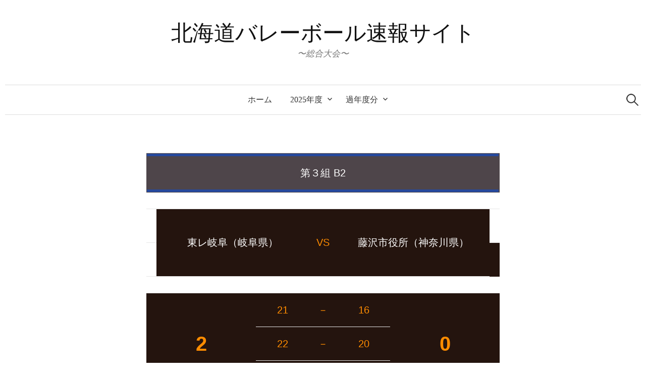

--- FILE ---
content_type: text/html; charset=UTF-8
request_url: https://bb.h-clubvolleyball.com/result/3b2/
body_size: 8923
content:
<!DOCTYPE html>
<html lang="ja">
<head>
<meta charset="UTF-8">
<meta name="viewport" content="width=device-width, initial-scale=1">
<link rel="pingback" href="https://bb.h-clubvolleyball.com/xmlrpc.php">
<title>全国社会人9人制バレーボール大会　予選グループ戦（男子） &#8211; 北海道バレーボール速報サイト</title>
<meta name='robots' content='max-image-preview:large' />
	<style>img:is([sizes="auto" i], [sizes^="auto," i]) { contain-intrinsic-size: 3000px 1500px }</style>
	<link rel='dns-prefetch' href='//fonts.googleapis.com' />
<link rel="alternate" type="application/rss+xml" title="北海道バレーボール速報サイト &raquo; フィード" href="https://bb.h-clubvolleyball.com/feed/" />
<link rel="alternate" type="application/rss+xml" title="北海道バレーボール速報サイト &raquo; コメントフィード" href="https://bb.h-clubvolleyball.com/comments/feed/" />
<link rel="alternate" type="application/rss+xml" title="北海道バレーボール速報サイト &raquo; 全国社会人9人制バレーボール大会　予選グループ戦（男子） のコメントのフィード" href="https://bb.h-clubvolleyball.com/result/3b2/feed/" />
<script type="text/javascript">
/* <![CDATA[ */
window._wpemojiSettings = {"baseUrl":"https:\/\/s.w.org\/images\/core\/emoji\/16.0.1\/72x72\/","ext":".png","svgUrl":"https:\/\/s.w.org\/images\/core\/emoji\/16.0.1\/svg\/","svgExt":".svg","source":{"concatemoji":"https:\/\/bb.h-clubvolleyball.com\/wp-includes\/js\/wp-emoji-release.min.js?ver=6.8.3"}};
/*! This file is auto-generated */
!function(s,n){var o,i,e;function c(e){try{var t={supportTests:e,timestamp:(new Date).valueOf()};sessionStorage.setItem(o,JSON.stringify(t))}catch(e){}}function p(e,t,n){e.clearRect(0,0,e.canvas.width,e.canvas.height),e.fillText(t,0,0);var t=new Uint32Array(e.getImageData(0,0,e.canvas.width,e.canvas.height).data),a=(e.clearRect(0,0,e.canvas.width,e.canvas.height),e.fillText(n,0,0),new Uint32Array(e.getImageData(0,0,e.canvas.width,e.canvas.height).data));return t.every(function(e,t){return e===a[t]})}function u(e,t){e.clearRect(0,0,e.canvas.width,e.canvas.height),e.fillText(t,0,0);for(var n=e.getImageData(16,16,1,1),a=0;a<n.data.length;a++)if(0!==n.data[a])return!1;return!0}function f(e,t,n,a){switch(t){case"flag":return n(e,"\ud83c\udff3\ufe0f\u200d\u26a7\ufe0f","\ud83c\udff3\ufe0f\u200b\u26a7\ufe0f")?!1:!n(e,"\ud83c\udde8\ud83c\uddf6","\ud83c\udde8\u200b\ud83c\uddf6")&&!n(e,"\ud83c\udff4\udb40\udc67\udb40\udc62\udb40\udc65\udb40\udc6e\udb40\udc67\udb40\udc7f","\ud83c\udff4\u200b\udb40\udc67\u200b\udb40\udc62\u200b\udb40\udc65\u200b\udb40\udc6e\u200b\udb40\udc67\u200b\udb40\udc7f");case"emoji":return!a(e,"\ud83e\udedf")}return!1}function g(e,t,n,a){var r="undefined"!=typeof WorkerGlobalScope&&self instanceof WorkerGlobalScope?new OffscreenCanvas(300,150):s.createElement("canvas"),o=r.getContext("2d",{willReadFrequently:!0}),i=(o.textBaseline="top",o.font="600 32px Arial",{});return e.forEach(function(e){i[e]=t(o,e,n,a)}),i}function t(e){var t=s.createElement("script");t.src=e,t.defer=!0,s.head.appendChild(t)}"undefined"!=typeof Promise&&(o="wpEmojiSettingsSupports",i=["flag","emoji"],n.supports={everything:!0,everythingExceptFlag:!0},e=new Promise(function(e){s.addEventListener("DOMContentLoaded",e,{once:!0})}),new Promise(function(t){var n=function(){try{var e=JSON.parse(sessionStorage.getItem(o));if("object"==typeof e&&"number"==typeof e.timestamp&&(new Date).valueOf()<e.timestamp+604800&&"object"==typeof e.supportTests)return e.supportTests}catch(e){}return null}();if(!n){if("undefined"!=typeof Worker&&"undefined"!=typeof OffscreenCanvas&&"undefined"!=typeof URL&&URL.createObjectURL&&"undefined"!=typeof Blob)try{var e="postMessage("+g.toString()+"("+[JSON.stringify(i),f.toString(),p.toString(),u.toString()].join(",")+"));",a=new Blob([e],{type:"text/javascript"}),r=new Worker(URL.createObjectURL(a),{name:"wpTestEmojiSupports"});return void(r.onmessage=function(e){c(n=e.data),r.terminate(),t(n)})}catch(e){}c(n=g(i,f,p,u))}t(n)}).then(function(e){for(var t in e)n.supports[t]=e[t],n.supports.everything=n.supports.everything&&n.supports[t],"flag"!==t&&(n.supports.everythingExceptFlag=n.supports.everythingExceptFlag&&n.supports[t]);n.supports.everythingExceptFlag=n.supports.everythingExceptFlag&&!n.supports.flag,n.DOMReady=!1,n.readyCallback=function(){n.DOMReady=!0}}).then(function(){return e}).then(function(){var e;n.supports.everything||(n.readyCallback(),(e=n.source||{}).concatemoji?t(e.concatemoji):e.wpemoji&&e.twemoji&&(t(e.twemoji),t(e.wpemoji)))}))}((window,document),window._wpemojiSettings);
/* ]]> */
</script>
<style id='wp-emoji-styles-inline-css' type='text/css'>

	img.wp-smiley, img.emoji {
		display: inline !important;
		border: none !important;
		box-shadow: none !important;
		height: 1em !important;
		width: 1em !important;
		margin: 0 0.07em !important;
		vertical-align: -0.1em !important;
		background: none !important;
		padding: 0 !important;
	}
</style>
<link rel='stylesheet' id='wp-block-library-css' href='https://bb.h-clubvolleyball.com/wp-includes/css/dist/block-library/style.min.css?ver=6.8.3' type='text/css' media='all' />
<style id='classic-theme-styles-inline-css' type='text/css'>
/*! This file is auto-generated */
.wp-block-button__link{color:#fff;background-color:#32373c;border-radius:9999px;box-shadow:none;text-decoration:none;padding:calc(.667em + 2px) calc(1.333em + 2px);font-size:1.125em}.wp-block-file__button{background:#32373c;color:#fff;text-decoration:none}
</style>
<style id='global-styles-inline-css' type='text/css'>
:root{--wp--preset--aspect-ratio--square: 1;--wp--preset--aspect-ratio--4-3: 4/3;--wp--preset--aspect-ratio--3-4: 3/4;--wp--preset--aspect-ratio--3-2: 3/2;--wp--preset--aspect-ratio--2-3: 2/3;--wp--preset--aspect-ratio--16-9: 16/9;--wp--preset--aspect-ratio--9-16: 9/16;--wp--preset--color--black: #000000;--wp--preset--color--cyan-bluish-gray: #abb8c3;--wp--preset--color--white: #ffffff;--wp--preset--color--pale-pink: #f78da7;--wp--preset--color--vivid-red: #cf2e2e;--wp--preset--color--luminous-vivid-orange: #ff6900;--wp--preset--color--luminous-vivid-amber: #fcb900;--wp--preset--color--light-green-cyan: #7bdcb5;--wp--preset--color--vivid-green-cyan: #00d084;--wp--preset--color--pale-cyan-blue: #8ed1fc;--wp--preset--color--vivid-cyan-blue: #0693e3;--wp--preset--color--vivid-purple: #9b51e0;--wp--preset--gradient--vivid-cyan-blue-to-vivid-purple: linear-gradient(135deg,rgba(6,147,227,1) 0%,rgb(155,81,224) 100%);--wp--preset--gradient--light-green-cyan-to-vivid-green-cyan: linear-gradient(135deg,rgb(122,220,180) 0%,rgb(0,208,130) 100%);--wp--preset--gradient--luminous-vivid-amber-to-luminous-vivid-orange: linear-gradient(135deg,rgba(252,185,0,1) 0%,rgba(255,105,0,1) 100%);--wp--preset--gradient--luminous-vivid-orange-to-vivid-red: linear-gradient(135deg,rgba(255,105,0,1) 0%,rgb(207,46,46) 100%);--wp--preset--gradient--very-light-gray-to-cyan-bluish-gray: linear-gradient(135deg,rgb(238,238,238) 0%,rgb(169,184,195) 100%);--wp--preset--gradient--cool-to-warm-spectrum: linear-gradient(135deg,rgb(74,234,220) 0%,rgb(151,120,209) 20%,rgb(207,42,186) 40%,rgb(238,44,130) 60%,rgb(251,105,98) 80%,rgb(254,248,76) 100%);--wp--preset--gradient--blush-light-purple: linear-gradient(135deg,rgb(255,206,236) 0%,rgb(152,150,240) 100%);--wp--preset--gradient--blush-bordeaux: linear-gradient(135deg,rgb(254,205,165) 0%,rgb(254,45,45) 50%,rgb(107,0,62) 100%);--wp--preset--gradient--luminous-dusk: linear-gradient(135deg,rgb(255,203,112) 0%,rgb(199,81,192) 50%,rgb(65,88,208) 100%);--wp--preset--gradient--pale-ocean: linear-gradient(135deg,rgb(255,245,203) 0%,rgb(182,227,212) 50%,rgb(51,167,181) 100%);--wp--preset--gradient--electric-grass: linear-gradient(135deg,rgb(202,248,128) 0%,rgb(113,206,126) 100%);--wp--preset--gradient--midnight: linear-gradient(135deg,rgb(2,3,129) 0%,rgb(40,116,252) 100%);--wp--preset--font-size--small: 13px;--wp--preset--font-size--medium: 20px;--wp--preset--font-size--large: 36px;--wp--preset--font-size--x-large: 42px;--wp--preset--spacing--20: 0.44rem;--wp--preset--spacing--30: 0.67rem;--wp--preset--spacing--40: 1rem;--wp--preset--spacing--50: 1.5rem;--wp--preset--spacing--60: 2.25rem;--wp--preset--spacing--70: 3.38rem;--wp--preset--spacing--80: 5.06rem;--wp--preset--shadow--natural: 6px 6px 9px rgba(0, 0, 0, 0.2);--wp--preset--shadow--deep: 12px 12px 50px rgba(0, 0, 0, 0.4);--wp--preset--shadow--sharp: 6px 6px 0px rgba(0, 0, 0, 0.2);--wp--preset--shadow--outlined: 6px 6px 0px -3px rgba(255, 255, 255, 1), 6px 6px rgba(0, 0, 0, 1);--wp--preset--shadow--crisp: 6px 6px 0px rgba(0, 0, 0, 1);}:where(.is-layout-flex){gap: 0.5em;}:where(.is-layout-grid){gap: 0.5em;}body .is-layout-flex{display: flex;}.is-layout-flex{flex-wrap: wrap;align-items: center;}.is-layout-flex > :is(*, div){margin: 0;}body .is-layout-grid{display: grid;}.is-layout-grid > :is(*, div){margin: 0;}:where(.wp-block-columns.is-layout-flex){gap: 2em;}:where(.wp-block-columns.is-layout-grid){gap: 2em;}:where(.wp-block-post-template.is-layout-flex){gap: 1.25em;}:where(.wp-block-post-template.is-layout-grid){gap: 1.25em;}.has-black-color{color: var(--wp--preset--color--black) !important;}.has-cyan-bluish-gray-color{color: var(--wp--preset--color--cyan-bluish-gray) !important;}.has-white-color{color: var(--wp--preset--color--white) !important;}.has-pale-pink-color{color: var(--wp--preset--color--pale-pink) !important;}.has-vivid-red-color{color: var(--wp--preset--color--vivid-red) !important;}.has-luminous-vivid-orange-color{color: var(--wp--preset--color--luminous-vivid-orange) !important;}.has-luminous-vivid-amber-color{color: var(--wp--preset--color--luminous-vivid-amber) !important;}.has-light-green-cyan-color{color: var(--wp--preset--color--light-green-cyan) !important;}.has-vivid-green-cyan-color{color: var(--wp--preset--color--vivid-green-cyan) !important;}.has-pale-cyan-blue-color{color: var(--wp--preset--color--pale-cyan-blue) !important;}.has-vivid-cyan-blue-color{color: var(--wp--preset--color--vivid-cyan-blue) !important;}.has-vivid-purple-color{color: var(--wp--preset--color--vivid-purple) !important;}.has-black-background-color{background-color: var(--wp--preset--color--black) !important;}.has-cyan-bluish-gray-background-color{background-color: var(--wp--preset--color--cyan-bluish-gray) !important;}.has-white-background-color{background-color: var(--wp--preset--color--white) !important;}.has-pale-pink-background-color{background-color: var(--wp--preset--color--pale-pink) !important;}.has-vivid-red-background-color{background-color: var(--wp--preset--color--vivid-red) !important;}.has-luminous-vivid-orange-background-color{background-color: var(--wp--preset--color--luminous-vivid-orange) !important;}.has-luminous-vivid-amber-background-color{background-color: var(--wp--preset--color--luminous-vivid-amber) !important;}.has-light-green-cyan-background-color{background-color: var(--wp--preset--color--light-green-cyan) !important;}.has-vivid-green-cyan-background-color{background-color: var(--wp--preset--color--vivid-green-cyan) !important;}.has-pale-cyan-blue-background-color{background-color: var(--wp--preset--color--pale-cyan-blue) !important;}.has-vivid-cyan-blue-background-color{background-color: var(--wp--preset--color--vivid-cyan-blue) !important;}.has-vivid-purple-background-color{background-color: var(--wp--preset--color--vivid-purple) !important;}.has-black-border-color{border-color: var(--wp--preset--color--black) !important;}.has-cyan-bluish-gray-border-color{border-color: var(--wp--preset--color--cyan-bluish-gray) !important;}.has-white-border-color{border-color: var(--wp--preset--color--white) !important;}.has-pale-pink-border-color{border-color: var(--wp--preset--color--pale-pink) !important;}.has-vivid-red-border-color{border-color: var(--wp--preset--color--vivid-red) !important;}.has-luminous-vivid-orange-border-color{border-color: var(--wp--preset--color--luminous-vivid-orange) !important;}.has-luminous-vivid-amber-border-color{border-color: var(--wp--preset--color--luminous-vivid-amber) !important;}.has-light-green-cyan-border-color{border-color: var(--wp--preset--color--light-green-cyan) !important;}.has-vivid-green-cyan-border-color{border-color: var(--wp--preset--color--vivid-green-cyan) !important;}.has-pale-cyan-blue-border-color{border-color: var(--wp--preset--color--pale-cyan-blue) !important;}.has-vivid-cyan-blue-border-color{border-color: var(--wp--preset--color--vivid-cyan-blue) !important;}.has-vivid-purple-border-color{border-color: var(--wp--preset--color--vivid-purple) !important;}.has-vivid-cyan-blue-to-vivid-purple-gradient-background{background: var(--wp--preset--gradient--vivid-cyan-blue-to-vivid-purple) !important;}.has-light-green-cyan-to-vivid-green-cyan-gradient-background{background: var(--wp--preset--gradient--light-green-cyan-to-vivid-green-cyan) !important;}.has-luminous-vivid-amber-to-luminous-vivid-orange-gradient-background{background: var(--wp--preset--gradient--luminous-vivid-amber-to-luminous-vivid-orange) !important;}.has-luminous-vivid-orange-to-vivid-red-gradient-background{background: var(--wp--preset--gradient--luminous-vivid-orange-to-vivid-red) !important;}.has-very-light-gray-to-cyan-bluish-gray-gradient-background{background: var(--wp--preset--gradient--very-light-gray-to-cyan-bluish-gray) !important;}.has-cool-to-warm-spectrum-gradient-background{background: var(--wp--preset--gradient--cool-to-warm-spectrum) !important;}.has-blush-light-purple-gradient-background{background: var(--wp--preset--gradient--blush-light-purple) !important;}.has-blush-bordeaux-gradient-background{background: var(--wp--preset--gradient--blush-bordeaux) !important;}.has-luminous-dusk-gradient-background{background: var(--wp--preset--gradient--luminous-dusk) !important;}.has-pale-ocean-gradient-background{background: var(--wp--preset--gradient--pale-ocean) !important;}.has-electric-grass-gradient-background{background: var(--wp--preset--gradient--electric-grass) !important;}.has-midnight-gradient-background{background: var(--wp--preset--gradient--midnight) !important;}.has-small-font-size{font-size: var(--wp--preset--font-size--small) !important;}.has-medium-font-size{font-size: var(--wp--preset--font-size--medium) !important;}.has-large-font-size{font-size: var(--wp--preset--font-size--large) !important;}.has-x-large-font-size{font-size: var(--wp--preset--font-size--x-large) !important;}
:where(.wp-block-post-template.is-layout-flex){gap: 1.25em;}:where(.wp-block-post-template.is-layout-grid){gap: 1.25em;}
:where(.wp-block-columns.is-layout-flex){gap: 2em;}:where(.wp-block-columns.is-layout-grid){gap: 2em;}
:root :where(.wp-block-pullquote){font-size: 1.5em;line-height: 1.6;}
</style>
<link rel='stylesheet' id='parent-style-css' href='https://bb.h-clubvolleyball.com/wp-content/themes/graphy/style.css?ver=6.8.3' type='text/css' media='all' />
<link rel='stylesheet' id='graphy-font-css' href='https://fonts.googleapis.com/css?family=Lora%3A400%2C400italic%2C700&#038;subset=latin%2Clatin-ext' type='text/css' media='all' />
<link rel='stylesheet' id='genericons-css' href='https://bb.h-clubvolleyball.com/wp-content/themes/graphy/genericons/genericons.css?ver=3.4.1' type='text/css' media='all' />
<link rel='stylesheet' id='normalize-css' href='https://bb.h-clubvolleyball.com/wp-content/themes/graphy/css/normalize.css?ver=4.1.1' type='text/css' media='all' />
<link rel='stylesheet' id='graphy-style-css' href='https://bb.h-clubvolleyball.com/wp-content/themes/graphy-child/style.css?ver=2.3.2' type='text/css' media='all' />
<link rel='stylesheet' id='graphy-style-ja-css' href='https://bb.h-clubvolleyball.com/wp-content/themes/graphy/css/ja.css' type='text/css' media='all' />
<script type="text/javascript" src="https://bb.h-clubvolleyball.com/wp-includes/js/jquery/jquery.min.js?ver=3.7.1" id="jquery-core-js"></script>
<script type="text/javascript" src="https://bb.h-clubvolleyball.com/wp-includes/js/jquery/jquery-migrate.min.js?ver=3.4.1" id="jquery-migrate-js"></script>
<link rel="https://api.w.org/" href="https://bb.h-clubvolleyball.com/wp-json/" /><link rel="EditURI" type="application/rsd+xml" title="RSD" href="https://bb.h-clubvolleyball.com/xmlrpc.php?rsd" />
<meta name="generator" content="WordPress 6.8.3" />
<link rel="canonical" href="https://bb.h-clubvolleyball.com/result/3b2/" />
<link rel='shortlink' href='https://bb.h-clubvolleyball.com/?p=361' />
<link rel="alternate" title="oEmbed (JSON)" type="application/json+oembed" href="https://bb.h-clubvolleyball.com/wp-json/oembed/1.0/embed?url=https%3A%2F%2Fbb.h-clubvolleyball.com%2Fresult%2F3b2%2F" />
<link rel="alternate" title="oEmbed (XML)" type="text/xml+oembed" href="https://bb.h-clubvolleyball.com/wp-json/oembed/1.0/embed?url=https%3A%2F%2Fbb.h-clubvolleyball.com%2Fresult%2F3b2%2F&#038;format=xml" />

		<!-- GA Google Analytics @ https://m0n.co/ga -->
		<script async src="https://www.googletagmanager.com/gtag/js?id=G-3YDYXFZXYW"></script>
		<script>
			window.dataLayer = window.dataLayer || [];
			function gtag(){dataLayer.push(arguments);}
			gtag('js', new Date());
			gtag('config', 'G-3YDYXFZXYW');
		</script>

		<style type="text/css">
		/* Colors */
				
			</style>
	<link rel="icon" href="https://bb.h-clubvolleyball.com/wp-content/uploads/2023/06/cropped-cropped-HVAlmark2-32x32.png" sizes="32x32" />
<link rel="icon" href="https://bb.h-clubvolleyball.com/wp-content/uploads/2023/06/cropped-cropped-HVAlmark2-192x192.png" sizes="192x192" />
<link rel="apple-touch-icon" href="https://bb.h-clubvolleyball.com/wp-content/uploads/2023/06/cropped-cropped-HVAlmark2-180x180.png" />
<meta name="msapplication-TileImage" content="https://bb.h-clubvolleyball.com/wp-content/uploads/2023/06/cropped-cropped-HVAlmark2-270x270.png" />
</head>

<body class="wp-singular result-template-default single single-result postid-361 single-format-standard wp-theme-graphy wp-child-theme-graphy-child no-sidebar footer-1 has-avatars">
<div id="page" class="hfeed site">
	<a class="skip-link screen-reader-text" href="#content">コンテンツへスキップ</a>

	<header id="masthead" class="site-header">

		<div class="site-branding">
					<div class="site-title"><a href="https://bb.h-clubvolleyball.com/" rel="home">北海道バレーボール速報サイト</a></div>
						<div class="site-description">〜総合大会〜</div>
						</div><!-- .site-branding -->

				<nav id="site-navigation" class="main-navigation">
			<button class="menu-toggle"><span class="menu-text">メニュー</span></button>
			<div class="menu"><ul>
<li ><a href="https://bb.h-clubvolleyball.com/">ホーム</a></li><li class="page_item page-item-2457 page_item_has_children"><a href="https://bb.h-clubvolleyball.com/2025%e5%b9%b4%e5%ba%a6/">2025年度</a>
<ul class='children'>
	<li class="page_item page-item-2469"><a href="https://bb.h-clubvolleyball.com/2025%e5%b9%b4%e5%ba%a6/%e4%bb%a4%e5%92%8c7%e5%b9%b4%e5%ba%a6-%e4%ba%88%e9%81%b8/">令和7年度 予選</a></li>
	<li class="page_item page-item-2483"><a href="https://bb.h-clubvolleyball.com/2025%e5%b9%b4%e5%ba%a6/%e4%bb%a4%e5%92%8c7%e5%b9%b4%e5%ba%a6-%e6%b1%ba%e5%8b%9dt/">令和7年度 決勝T</a></li>
</ul>
</li>
<li class="page_item page-item-2351 page_item_has_children"><a href="https://bb.h-clubvolleyball.com/%e9%81%8e%e5%b9%b4%e5%ba%a6%e5%88%86/">過年度分</a>
<ul class='children'>
	<li class="page_item page-item-2359 page_item_has_children"><a href="https://bb.h-clubvolleyball.com/%e9%81%8e%e5%b9%b4%e5%ba%a6%e5%88%86/2023%e5%b9%b4%e5%ba%a6/">2023年度</a>
	<ul class='children'>
		<li class="page_item page-item-2361"><a href="https://bb.h-clubvolleyball.com/%e9%81%8e%e5%b9%b4%e5%ba%a6%e5%88%86/2023%e5%b9%b4%e5%ba%a6/2023%e5%b9%b4%e5%ba%a6-%e5%8c%97%e6%b5%b7%e9%81%93%e3%83%a9%e3%82%a6%e3%83%b3%e3%83%89%e4%ba%88%e9%81%b8/">2023年度  北海道ラウンド 予選</a></li>
		<li class="page_item page-item-2367"><a href="https://bb.h-clubvolleyball.com/%e9%81%8e%e5%b9%b4%e5%ba%a6%e5%88%86/2023%e5%b9%b4%e5%ba%a6/2023%e5%b9%b4%e5%ba%a6-%e5%8c%97%e6%b5%b7%e9%81%93%e3%83%a9%e3%82%a6%e3%83%b3%e3%83%89%e6%b1%ba%e5%8b%9dt/">2023年度  北海道ラウンド 決勝T</a></li>
	</ul>
</li>
	<li class="page_item page-item-2298 page_item_has_children"><a href="https://bb.h-clubvolleyball.com/%e9%81%8e%e5%b9%b4%e5%ba%a6%e5%88%86/2022all/">2022年</a>
	<ul class='children'>
		<li class="page_item page-item-2306"><a href="https://bb.h-clubvolleyball.com/%e9%81%8e%e5%b9%b4%e5%ba%a6%e5%88%86/2022all/tk2022hokkaido/">天皇杯・皇后杯 2022北海道ラウンド</a></li>
	</ul>
</li>
	<li class="page_item page-item-2234 page_item_has_children"><a href="https://bb.h-clubvolleyball.com/%e9%81%8e%e5%b9%b4%e5%ba%a6%e5%88%86/2021all/">2021年</a>
	<ul class='children'>
		<li class="page_item page-item-2236"><a href="https://bb.h-clubvolleyball.com/%e9%81%8e%e5%b9%b4%e5%ba%a6%e5%88%86/2021all/tk2021hokkaido/">天皇杯・皇后杯 2021北海道ラウンド</a></li>
		<li class="page_item page-item-2259"><a href="https://bb.h-clubvolleyball.com/%e9%81%8e%e5%b9%b4%e5%ba%a6%e5%88%86/2021all/76thkokutaihokkaido/">第76回国体北海道ブロック予選</a></li>
	</ul>
</li>
	<li class="page_item page-item-2165 page_item_has_children"><a href="https://bb.h-clubvolleyball.com/%e9%81%8e%e5%b9%b4%e5%ba%a6%e5%88%86/2019all/">2019年</a>
	<ul class='children'>
		<li class="page_item page-item-2212"><a href="https://bb.h-clubvolleyball.com/%e9%81%8e%e5%b9%b4%e5%ba%a6%e5%88%86/2019all/tk2019hokkaidobl/">天皇杯・皇后杯 2019 北海道ブロックラウンド</a></li>
		<li class="page_item page-item-2179"><a href="https://bb.h-clubvolleyball.com/%e9%81%8e%e5%b9%b4%e5%ba%a6%e5%88%86/2019all/tk2019hokkaidol/">天皇杯・皇后杯 2019 北海道ラウンド</a></li>
	</ul>
</li>
	<li class="page_item page-item-2163 page_item_has_children"><a href="https://bb.h-clubvolleyball.com/%e9%81%8e%e5%b9%b4%e5%ba%a6%e5%88%86/2018all/">2018年</a>
	<ul class='children'>
		<li class="page_item page-item-1777"><a href="https://bb.h-clubvolleyball.com/%e9%81%8e%e5%b9%b4%e5%ba%a6%e5%88%86/2018all/%e5%a4%a9%e7%9a%87%e6%9d%af%e3%83%bb%e7%9a%87%e5%90%8e%e6%9d%af2018%e5%8c%97%e6%b5%b7%e9%81%93%e3%83%a9%e3%82%a6%e3%83%b3%e3%83%89/">天皇杯・皇后杯 2018 北海道ラウンド</a></li>
		<li class="page_item page-item-1798"><a href="https://bb.h-clubvolleyball.com/%e9%81%8e%e5%b9%b4%e5%ba%a6%e5%88%86/2018all/%e5%a4%a9%e7%9a%87%e6%9d%af%e3%83%bb%e7%9a%87%e5%90%8e%e6%9d%af2018-%e5%8c%97%e6%b5%b7%e9%81%93%e3%83%96%e3%83%ad%e3%83%83%e3%82%af%e3%83%a9%e3%82%a6%e3%83%b3%e3%83%89/">天皇杯・皇后杯2018 北海道ブロックラウンド</a></li>
	</ul>
</li>
	<li class="page_item page-item-2161 page_item_has_children"><a href="https://bb.h-clubvolleyball.com/%e9%81%8e%e5%b9%b4%e5%ba%a6%e5%88%86/2017all/">2017年</a>
	<ul class='children'>
		<li class="page_item page-item-1204"><a href="https://bb.h-clubvolleyball.com/%e9%81%8e%e5%b9%b4%e5%ba%a6%e5%88%86/2017all/%e5%a4%a9%e7%9a%87%e6%9d%af%e3%83%bb%e7%9a%87%e5%90%8e%e6%9d%af-%e5%8c%97%e6%b5%b7%e9%81%93%e3%83%96%e3%83%ad%e3%83%83%e3%82%af%e3%83%a9%e3%82%a6%e3%83%b3%e3%83%892017/">天皇杯・皇后杯 北海道ブロックラウンド2017</a></li>
		<li class="page_item page-item-1128"><a href="https://bb.h-clubvolleyball.com/%e9%81%8e%e5%b9%b4%e5%ba%a6%e5%88%86/2017all/%e5%9b%bd%e4%bd%93%e4%ba%88%e9%81%b82017%ef%bc%88%e6%88%90%e5%b9%b4%ef%bc%96%e4%ba%ba%e5%88%b6%ef%bc%89/">国体予選2017（成年６人制）</a></li>
		<li class="page_item page-item-1095"><a href="https://bb.h-clubvolleyball.com/%e9%81%8e%e5%b9%b4%e5%ba%a6%e5%88%86/2017all/%e5%a4%a9%e7%9a%87%e6%9d%af%e3%83%bb%e7%9a%87%e5%90%8e%e6%9d%af-%e5%8c%97%e6%b5%b7%e9%81%93%e3%83%a9%e3%82%a6%e3%83%b3%e3%83%892017/">天皇杯・皇后杯 北海道ラウンド2017</a></li>
		<li class="page_item page-item-814"><a href="https://bb.h-clubvolleyball.com/%e9%81%8e%e5%b9%b4%e5%ba%a6%e5%88%86/2017all/%e7%ac%ac7%e5%9b%9e%e5%85%a8%e5%9b%bd6%e4%ba%ba%e5%88%b6%e3%83%90%e3%83%ac%e3%83%bc%e3%83%9c%e3%83%bc%e3%83%ab%e3%83%aa%e3%83%bc%e3%82%b0%e7%b7%8f%e5%90%88%e7%94%b7%e5%a5%b3%e5%84%aa%e5%8b%9d%e5%a4%a7/">第7回全国6人制バレーボールリーグ総合男女優勝大会 北海道ブロック地域リーグ</a></li>
	</ul>
</li>
	<li class="page_item page-item-223 page_item_has_children"><a href="https://bb.h-clubvolleyball.com/%e9%81%8e%e5%b9%b4%e5%ba%a6%e5%88%86/2016all/">2016年</a>
	<ul class='children'>
		<li class="page_item page-item-410"><a href="https://bb.h-clubvolleyball.com/%e9%81%8e%e5%b9%b4%e5%ba%a6%e5%88%86/2016all/%e5%a4%a9%e7%9a%87%e6%9d%af%e3%83%bb%e7%9a%87%e5%90%8e%e6%9d%af%e5%8c%97%e6%b5%b7%e9%81%93%e3%83%96%e3%83%ad%e3%83%83%e3%82%af%e3%83%a9%e3%82%a6%e3%83%b3%e3%83%892016/">天皇杯・皇后杯北海道ブロックラウンド2016</a></li>
		<li class="page_item page-item-225"><a href="https://bb.h-clubvolleyball.com/%e9%81%8e%e5%b9%b4%e5%ba%a6%e5%88%86/2016all/%e5%a4%a9%e7%9a%87%e6%9d%af%e3%83%bb%e7%9a%87%e5%90%8e%e6%9d%af-%e5%8c%97%e6%b5%b7%e9%81%93%e3%83%a9%e3%82%a6%e3%83%b3%e3%83%892016/">天皇杯・皇后杯 北海道ラウンド2016</a></li>
		<li class="page_item page-item-262"><a href="https://bb.h-clubvolleyball.com/%e9%81%8e%e5%b9%b4%e5%ba%a6%e5%88%86/2016all/%e5%9b%bd%e4%bd%93%e5%8c%97%e6%b5%b7%e9%81%93%e4%ba%88%e9%81%b82016/">国体北海道予選２０１６</a></li>
	</ul>
</li>
</ul>
</li>
</ul></div>
						<form role="search" method="get" class="search-form" action="https://bb.h-clubvolleyball.com/">
				<label>
					<span class="screen-reader-text">検索:</span>
					<input type="search" class="search-field" placeholder="検索&hellip;" value="" name="s" />
				</label>
				<input type="submit" class="search-submit" value="検索" />
			</form>					</nav><!-- #site-navigation -->
		
		
	</header><!-- #masthead -->

	<div id="content" class="site-content">

	<div id="primary" class="content-area">
		<main id="main" class="site-main" role="main">

									<table class="resultgameinfo">
							<!-- <table class="resultgameinfo"> -->
					<tr>
						<td>第３組 B2<td/>
					</tr>
				</table>
								<table class="resultscore">
							<!-- <table class="resultscore"> -->
					<tr>
						<td class="filler">　</td>
						<td class="team1" columnspan="2" rowspan="2" >東レ岐阜（岐阜県）</td>
						<td class="vs" rowspan="2">VS</td>
						<td class="team2" columnspan="2" rowspan="2" >藤沢市役所（神奈川県）</td>
						<td class="filler">　</td>
					</tr>
					<tr>
						<td class="filler">　</td>
					</tr>
				</table>
								<table class="resultscore">
							<!-- <table class="resultscore"> -->
					<tr>
						<td rowspan="5"　columnspan="2" class="setcount">2</td>
						<td class="point">21</td>
						<td class="vs">－</td>
						<td class="point">16</td>
						<td rowspan="5" columnspan="2" class="setcount">0</td>
					</tr>
					<tr>
						<td class="point">22</td>
						<td class="vs">－</td>
						<td class="point">20</td>
					</tr>
					<tr>
						<td class="point"></td>
						<td class="vs">－</td>
						<td class="point"></td>
					</tr>
									</table>
								<table class="resulthead">
							<!-- <table class="resulthead" > -->
				<!--<table>-->
					<tr>
						<th>大会名：</th>
						<!--<td></td>-->
						<td>
						<li>平成28年度 第15回全国社会人9人制バレーボール東ブロック男女優勝大会　男子予選</li>						</td>
					</tr>
					<tr>
						<th>日付：</th>
						<td>平成28年11月4日（金）1日目</td>
					</tr>
					<tr>
						<th>会場：</th>
						<td>江別市民体育館</td>
					</tr>
				</table>

			
<div class="post-full post-full-summary">
	<article id="post-361" class="post-361 result type-result status-publish format-standard hentry category-adult matchname-h28alljapaneast9mens1">
		<header class="entry-header">
			<div class="cat-links"><a rel="category tag" href="https://bb.h-clubvolleyball.com/category/adult/" class="category category-4">社会人</a></div><!-- .cat-links -->
			<h1 class="entry-title-result">全国社会人9人制バレーボール大会　予選グループ戦（男子）</h1>
								</header><!-- .entry-header -->

		<div class="entry-content">
								</div><!-- .entry-content -->

		
			<div class="author-profile">
		<div class="author-profile-avatar">
			<img alt='' src='https://secure.gravatar.com/avatar/9edcc86130633914d8ca0593609c558a62f9799b16c43cc6edeec3d4dd148288?s=90&#038;d=mm&#038;r=g' srcset='https://secure.gravatar.com/avatar/9edcc86130633914d8ca0593609c558a62f9799b16c43cc6edeec3d4dd148288?s=180&#038;d=mm&#038;r=g 2x' class='avatar avatar-90 photo' height='90' width='90' decoding='async'/>		</div><!-- .author-profile-avatar -->
		<div class="author-profile-meta">
			<div class="author-profile-name"><strong>i</strong></div>
		</div><!-- .author-profile-meta -->
		<div class="author-profile-description">
						<a class="author-profile-description-link" href="https://bb.h-clubvolleyball.com/author/ishizaki/" rel="author">i の投稿をすべて表示</a>
		</div><!-- .author-profile-description -->
	</div><!-- .author-profile -->
	
	</article><!-- #post-## -->
</div><!-- .post-full -->

	<nav class="navigation post-navigation">
		<h2 class="screen-reader-text">投稿ナビゲーション</h2>
		<div class="nav-links">
			<div class="nav-previous"><div class="post-nav-title">古い投稿</div><a href="https://bb.h-clubvolleyball.com/result/3b5/" rel="prev">全国社会人9人制バレーボール大会　予選グループ戦（男子）</a></div><div class="nav-next"><div class="post-nav-title">新しい投稿</div><a href="https://bb.h-clubvolleyball.com/result/3b1/" rel="next">全国社会人9人制バレーボール大会　予選グループ戦（男子）</a></div>		</div><!-- .nav-links -->
	</nav><!-- .post-navigation -->
	

			
<div id="comments" class="comments-area">

	
	
	
		<div id="respond" class="comment-respond">
		<h3 id="reply-title" class="comment-reply-title">コメントする <small><a rel="nofollow" id="cancel-comment-reply-link" href="/result/3b2/#respond" style="display:none;">コメントをキャンセル</a></small></h3><form action="https://bb.h-clubvolleyball.com/wp-comments-post.php" method="post" id="commentform" class="comment-form"><p class="comment-notes"><span id="email-notes">メールアドレスが公開されることはありません。</span> <span class="required-field-message"><span class="required">※</span> が付いている欄は必須項目です</span></p><p class="comment-form-comment"><label for="comment">コメント <span class="required">※</span></label> <textarea id="comment" name="comment" cols="45" rows="8" maxlength="65525" required></textarea></p><p class="comment-form-author"><label for="author">名前 <span class="required">※</span></label> <input id="author" name="author" type="text" value="" size="30" maxlength="245" autocomplete="name" required /></p>
<p class="comment-form-email"><label for="email">メール <span class="required">※</span></label> <input id="email" name="email" type="email" value="" size="30" maxlength="100" aria-describedby="email-notes" autocomplete="email" required /></p>
<p class="comment-form-url"><label for="url">サイト</label> <input id="url" name="url" type="url" value="" size="30" maxlength="200" autocomplete="url" /></p>
<p class="comment-form-cookies-consent"><input id="wp-comment-cookies-consent" name="wp-comment-cookies-consent" type="checkbox" value="yes" /> <label for="wp-comment-cookies-consent">次回のコメントで使用するためブラウザーに自分の名前、メールアドレス、サイトを保存する。</label></p>
<p class="form-submit"><input name="submit" type="submit" id="submit" class="submit" value="コメントを送信" /> <input type='hidden' name='comment_post_ID' value='361' id='comment_post_ID' />
<input type='hidden' name='comment_parent' id='comment_parent' value='0' />
</p><p style="display: none;"><input type="hidden" id="akismet_comment_nonce" name="akismet_comment_nonce" value="7327ab222f" /></p><p style="display: none !important;" class="akismet-fields-container" data-prefix="ak_"><label>&#916;<textarea name="ak_hp_textarea" cols="45" rows="8" maxlength="100"></textarea></label><input type="hidden" id="ak_js_1" name="ak_js" value="208"/><script>document.getElementById( "ak_js_1" ).setAttribute( "value", ( new Date() ).getTime() );</script></p></form>	</div><!-- #respond -->
	<p class="akismet_comment_form_privacy_notice">このサイトはスパムを低減するために Akismet を使っています。<a href="https://akismet.com/privacy/" target="_blank" rel="nofollow noopener">コメントデータの処理方法の詳細はこちらをご覧ください</a>。</p>
</div><!-- #comments -->

		
		</main><!-- #main -->
	</div><!-- #primary -->


	</div><!-- #content -->

	<footer id="colophon" class="site-footer">

		
	<div id="supplementary" class="footer-widget-area" role="complementary">
		<div class="footer-widget-wrapper">
			<div class="footer-widget">
								<div class="footer-widget-1 widget-area">
					<aside id="search-2" class="widget widget_search"><form role="search" method="get" class="search-form" action="https://bb.h-clubvolleyball.com/">
				<label>
					<span class="screen-reader-text">検索:</span>
					<input type="search" class="search-field" placeholder="検索&hellip;" value="" name="s" />
				</label>
				<input type="submit" class="search-submit" value="検索" />
			</form></aside>				</div><!-- .footer-widget-1 -->
																			</div><!-- .footer-widget -->
		</div><!-- .footer-widget-wrapper -->
	</div><!-- #supplementary -->

		<div class="site-bottom">

			<div class="site-info">
				<div class="site-copyright">
					&copy; 2026 <a href="https://bb.h-clubvolleyball.com/" rel="home">北海道バレーボール速報サイト</a>
				</div><!-- .site-copyright -->
				<div class="site-credit">
					Powered by <a href="https://ja.wordpress.org/">WordPress</a>				<span class="site-credit-sep"> | </span>
					Theme: <a href="http://themegraphy.com/ja/wordpress-themes/graphy/">Graphy</a> by Themegraphy				</div><!-- .site-credit -->
			</div><!-- .site-info -->

		</div><!-- .site-bottom -->

	</footer><!-- #colophon -->
</div><!-- #page -->

<script type="speculationrules">
{"prefetch":[{"source":"document","where":{"and":[{"href_matches":"\/*"},{"not":{"href_matches":["\/wp-*.php","\/wp-admin\/*","\/wp-content\/uploads\/*","\/wp-content\/*","\/wp-content\/plugins\/*","\/wp-content\/themes\/graphy-child\/*","\/wp-content\/themes\/graphy\/*","\/*\\?(.+)"]}},{"not":{"selector_matches":"a[rel~=\"nofollow\"]"}},{"not":{"selector_matches":".no-prefetch, .no-prefetch a"}}]},"eagerness":"conservative"}]}
</script>
<script type="text/javascript" src="https://bb.h-clubvolleyball.com/wp-content/themes/graphy/js/jquery.fitvids.js?ver=1.1" id="fitvids-js"></script>
<script type="text/javascript" src="https://bb.h-clubvolleyball.com/wp-content/themes/graphy/js/skip-link-focus-fix.js?ver=20160525" id="graphy-skip-link-focus-fix-js"></script>
<script type="text/javascript" src="https://bb.h-clubvolleyball.com/wp-content/themes/graphy/js/navigation.js?ver=20160525" id="graphy-navigation-js"></script>
<script type="text/javascript" src="https://bb.h-clubvolleyball.com/wp-content/themes/graphy/js/doubletaptogo.min.js?ver=1.0.0" id="double-tap-to-go-js"></script>
<script type="text/javascript" src="https://bb.h-clubvolleyball.com/wp-includes/js/comment-reply.min.js?ver=6.8.3" id="comment-reply-js" async="async" data-wp-strategy="async"></script>
<script type="text/javascript" src="https://bb.h-clubvolleyball.com/wp-content/themes/graphy/js/functions.js?ver=20160822" id="graphy-functions-js"></script>
<script defer type="text/javascript" src="https://bb.h-clubvolleyball.com/wp-content/plugins/akismet/_inc/akismet-frontend.js?ver=1762601285" id="akismet-frontend-js"></script>

</body>
</html>
